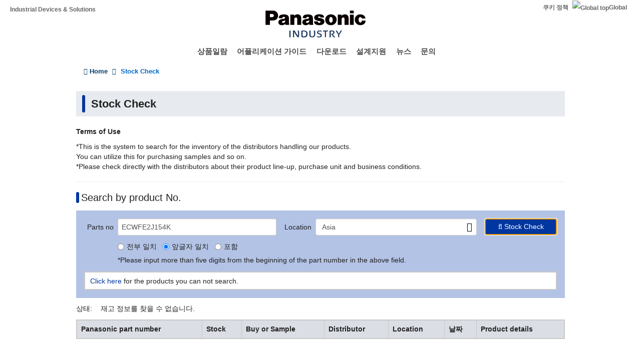

--- FILE ---
content_type: application/x-javascript; charset=utf-8
request_url: https://cookie.sync.usonar.jp/v1/cs?url=https%3A%2F%2Findustrial.panasonic.com%2Fkr%2Fstock-search%3Fmn%3DECWFE2J154K&ref=&cb_name=usonarCallback&uuid=87ca417c-046f-4528-82f0-065c4af5a165&client_id=9x5BpEgjqFW6P6jN&v=1.0.0&cookies=%7B%22_gcl_au%22%3A%221.1.1220322606.1765522061%22%2C%22_ga%22%3A%22GA1.1.1921546270.1765522062%22%7D&cb=1765522062691
body_size: 120
content:
usonarCallback({"uuid":"87ca417c-046f-4528-82f0-065c4af5a165"})
